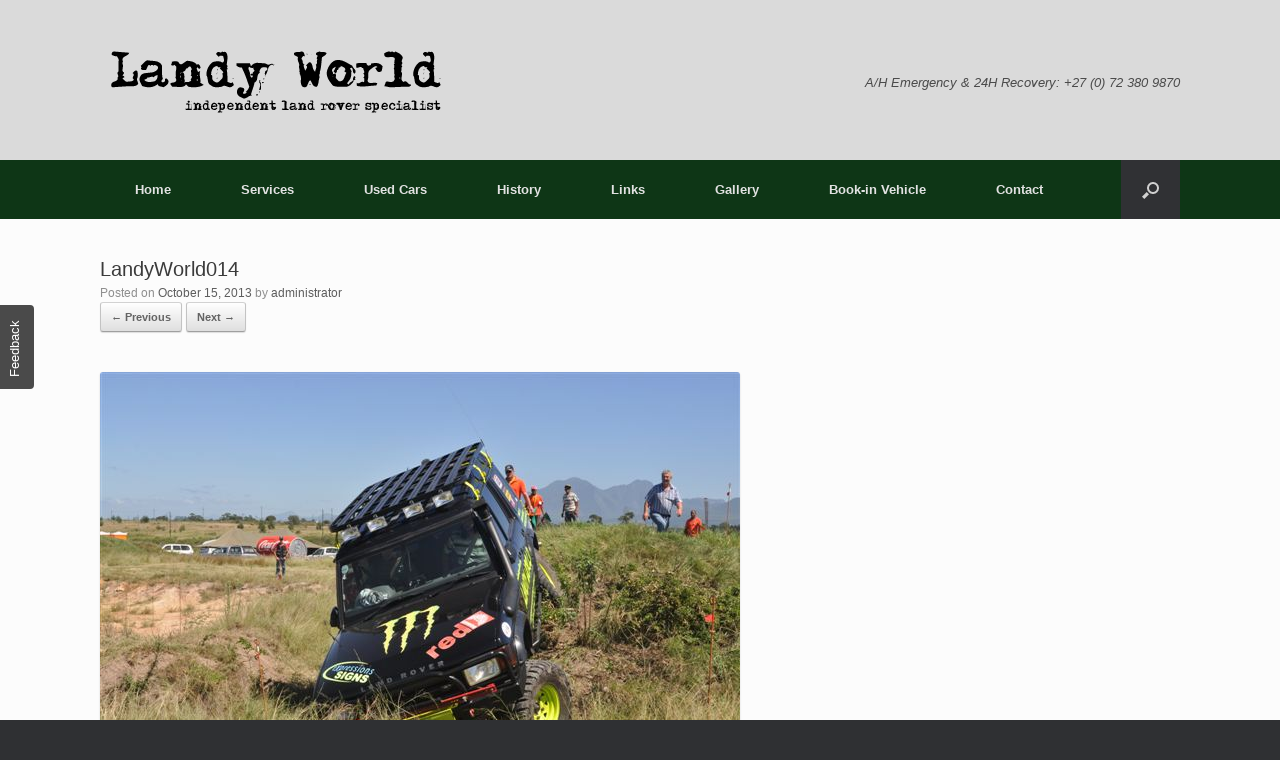

--- FILE ---
content_type: text/html; charset=UTF-8
request_url: http://www.landyworld.co.za/gallery/landyworld014/
body_size: 5611
content:
<!DOCTYPE html>
<html lang="en-US" prefix="og: http://ogp.me/ns# fb: http://ogp.me/ns/fb# article: http://ogp.me/ns/article#" xmlns:og="http://ogp.me/ns#" xmlns:fb="http://ogp.me/ns/fb#">
<head>
	<meta charset="UTF-8" />
	<meta http-equiv="X-UA-Compatible" content="IE=9" />
	<title>LandyWorld014 | Landy World George</title>
	<link rel="profile" href="http://gmpg.org/xfn/11" />
	<link rel="pingback" href="http://www.landyworld.co.za/xmlrpc.php" />
	
<!-- SEO Ultimate (http://www.seodesignsolutions.com/wordpress-seo/) -->
	<meta property="og:title" content="LandyWorld014" />
	<meta property="og:url" content="http://www.landyworld.co.za/gallery/landyworld014/#main" />
	<meta property="og:image" content="http://www.landyworld.co.za/wp-content/uploads/LandyWorld014.jpg" />
	<meta property="og:site_name" content="Landy World George" />
	<meta name="twitter:card" content="photo" />
<!-- /SEO Ultimate -->

<link rel='dns-prefetch' href='//s.w.org' />
<link rel="alternate" type="application/rss+xml" title="Landy World George &raquo; Feed" href="http://www.landyworld.co.za/feed/" />
<link rel="alternate" type="application/rss+xml" title="Landy World George &raquo; Comments Feed" href="http://www.landyworld.co.za/comments/feed/" />
<link rel="alternate" type="application/rss+xml" title="Landy World George &raquo; LandyWorld014 Comments Feed" href="http://www.landyworld.co.za/gallery/landyworld014/#main/feed/" />
		<script type="text/javascript">
			window._wpemojiSettings = {"baseUrl":"https:\/\/s.w.org\/images\/core\/emoji\/11.2.0\/72x72\/","ext":".png","svgUrl":"https:\/\/s.w.org\/images\/core\/emoji\/11.2.0\/svg\/","svgExt":".svg","source":{"concatemoji":"http:\/\/www.landyworld.co.za\/wp-includes\/js\/wp-emoji-release.min.js?ver=5.1.19"}};
			!function(e,a,t){var n,r,o,i=a.createElement("canvas"),p=i.getContext&&i.getContext("2d");function s(e,t){var a=String.fromCharCode;p.clearRect(0,0,i.width,i.height),p.fillText(a.apply(this,e),0,0);e=i.toDataURL();return p.clearRect(0,0,i.width,i.height),p.fillText(a.apply(this,t),0,0),e===i.toDataURL()}function c(e){var t=a.createElement("script");t.src=e,t.defer=t.type="text/javascript",a.getElementsByTagName("head")[0].appendChild(t)}for(o=Array("flag","emoji"),t.supports={everything:!0,everythingExceptFlag:!0},r=0;r<o.length;r++)t.supports[o[r]]=function(e){if(!p||!p.fillText)return!1;switch(p.textBaseline="top",p.font="600 32px Arial",e){case"flag":return s([55356,56826,55356,56819],[55356,56826,8203,55356,56819])?!1:!s([55356,57332,56128,56423,56128,56418,56128,56421,56128,56430,56128,56423,56128,56447],[55356,57332,8203,56128,56423,8203,56128,56418,8203,56128,56421,8203,56128,56430,8203,56128,56423,8203,56128,56447]);case"emoji":return!s([55358,56760,9792,65039],[55358,56760,8203,9792,65039])}return!1}(o[r]),t.supports.everything=t.supports.everything&&t.supports[o[r]],"flag"!==o[r]&&(t.supports.everythingExceptFlag=t.supports.everythingExceptFlag&&t.supports[o[r]]);t.supports.everythingExceptFlag=t.supports.everythingExceptFlag&&!t.supports.flag,t.DOMReady=!1,t.readyCallback=function(){t.DOMReady=!0},t.supports.everything||(n=function(){t.readyCallback()},a.addEventListener?(a.addEventListener("DOMContentLoaded",n,!1),e.addEventListener("load",n,!1)):(e.attachEvent("onload",n),a.attachEvent("onreadystatechange",function(){"complete"===a.readyState&&t.readyCallback()})),(n=t.source||{}).concatemoji?c(n.concatemoji):n.wpemoji&&n.twemoji&&(c(n.twemoji),c(n.wpemoji)))}(window,document,window._wpemojiSettings);
		</script>
		<style type="text/css">
img.wp-smiley,
img.emoji {
	display: inline !important;
	border: none !important;
	box-shadow: none !important;
	height: 1em !important;
	width: 1em !important;
	margin: 0 .07em !important;
	vertical-align: -0.1em !important;
	background: none !important;
	padding: 0 !important;
}
</style>
	<link rel='stylesheet' id='usernoise-button-css'  href='http://www.landyworld.co.za/wp-content/plugins/usernoise/css/button.css?ver=3.7.20' type='text/css' media='all' />
<link rel='stylesheet' id='usernoise-form-css'  href='http://www.landyworld.co.za/wp-content/plugins/usernoise/css/form.css?ver=3.7.20' type='text/css' media='all' />
<link rel='stylesheet' id='font-awesome-css'  href='http://www.landyworld.co.za/wp-content/plugins/usernoise/vendor/font-awesome/css/font-awesome.css?ver=3.7.20' type='text/css' media='all' />
<link rel='stylesheet' id='wp-block-library-css'  href='http://www.landyworld.co.za/wp-includes/css/dist/block-library/style.min.css?ver=5.1.19' type='text/css' media='all' />
<link rel='stylesheet' id='cptch_stylesheet-css'  href='http://www.landyworld.co.za/wp-content/plugins/captcha/css/front_end_style.css?ver=4.4.5' type='text/css' media='all' />
<link rel='stylesheet' id='dashicons-css'  href='http://www.landyworld.co.za/wp-includes/css/dashicons.min.css?ver=5.1.19' type='text/css' media='all' />
<link rel='stylesheet' id='cptch_desktop_style-css'  href='http://www.landyworld.co.za/wp-content/plugins/captcha/css/desktop_style.css?ver=4.4.5' type='text/css' media='all' />
<link rel='stylesheet' id='cntctfrm_form_style-css'  href='http://www.landyworld.co.za/wp-content/plugins/contact-form-plugin/css/form_style.css?ver=4.1.4' type='text/css' media='all' />
<link rel='stylesheet' id='vantage-style-css'  href='http://www.landyworld.co.za/wp-content/themes/vantage/style.css?ver=1.0.11' type='text/css' media='all' />
<link rel='stylesheet' id='vantage-fontawesome-css'  href='http://www.landyworld.co.za/wp-content/themes/vantage/fontawesome/css/font-awesome.css?ver=3.2.1' type='text/css' media='all' />
<script type='text/javascript' src='http://www.landyworld.co.za/wp-includes/js/jquery/jquery.js?ver=1.12.4'></script>
<script type='text/javascript' src='http://www.landyworld.co.za/wp-includes/js/jquery/jquery-migrate.min.js?ver=1.4.1'></script>
<script type='text/javascript'>
/* <![CDATA[ */
var usernoiseButton = {"text":"Feedback","style":"background-color: #404040; color: #FFFFFF","class":"un-left","windowUrl":"\/wp-admin\/admin-ajax.php?action=un_load_window","showButton":"1","disableOnMobiles":"1"};
/* ]]> */
</script>
<script type='text/javascript' src='http://www.landyworld.co.za/wp-content/plugins/usernoise/js/usernoise.js?ver=3.7.20'></script>
<script type='text/javascript' src='http://www.landyworld.co.za/wp-content/plugins/usernoise/js/button.js?ver=3.7.20'></script>
<script type='text/javascript' src='http://www.landyworld.co.za/wp-content/themes/vantage/js/jquery.flexslider.min.js?ver=2.1'></script>
<script type='text/javascript' src='http://www.landyworld.co.za/wp-content/themes/vantage/js/jquery.fitvids.min.js?ver=1.0'></script>
<script type='text/javascript' src='http://www.landyworld.co.za/wp-content/themes/vantage/js/jquery.theme-main.min.js?ver=1.0.11'></script>
<script type='text/javascript' src='http://www.landyworld.co.za/wp-content/themes/vantage/js/keyboard-image-navigation.min.js?ver=20120202'></script>
<link rel='https://api.w.org/' href='http://www.landyworld.co.za/wp-json/' />
<link rel="EditURI" type="application/rsd+xml" title="RSD" href="http://www.landyworld.co.za/xmlrpc.php?rsd" />
<link rel="wlwmanifest" type="application/wlwmanifest+xml" href="http://www.landyworld.co.za/wp-includes/wlwmanifest.xml" /> 
<meta name="generator" content="WordPress 5.1.19" />
<link rel='shortlink' href='http://www.landyworld.co.za/?p=43' />
<link rel="alternate" type="application/json+oembed" href="http://www.landyworld.co.za/wp-json/oembed/1.0/embed?url=http%3A%2F%2Fwww.landyworld.co.za%2Fgallery%2Flandyworld014%2F%23main" />
<link rel="alternate" type="text/xml+oembed" href="http://www.landyworld.co.za/wp-json/oembed/1.0/embed?url=http%3A%2F%2Fwww.landyworld.co.za%2Fgallery%2Flandyworld014%2F%23main&#038;format=xml" />
<link rel="canonical" href="http://www.landyworld.co.za/gallery/landyworld014/#main"/>

<script type="text/javascript">
(function(url){
	if(/(?:Chrome\/26\.0\.1410\.63 Safari\/537\.31|WordfenceTestMonBot)/.test(navigator.userAgent)){ return; }
	var addEvent = function(evt, handler) {
		if (window.addEventListener) {
			document.addEventListener(evt, handler, false);
		} else if (window.attachEvent) {
			document.attachEvent('on' + evt, handler);
		}
	};
	var removeEvent = function(evt, handler) {
		if (window.removeEventListener) {
			document.removeEventListener(evt, handler, false);
		} else if (window.detachEvent) {
			document.detachEvent('on' + evt, handler);
		}
	};
	var evts = 'contextmenu dblclick drag dragend dragenter dragleave dragover dragstart drop keydown keypress keyup mousedown mousemove mouseout mouseover mouseup mousewheel scroll'.split(' ');
	var logHuman = function() {
		if (window.wfLogHumanRan) { return; }
		window.wfLogHumanRan = true;
		var wfscr = document.createElement('script');
		wfscr.type = 'text/javascript';
		wfscr.async = true;
		wfscr.src = url + '&r=' + Math.random();
		(document.getElementsByTagName('head')[0]||document.getElementsByTagName('body')[0]).appendChild(wfscr);
		for (var i = 0; i < evts.length; i++) {
			removeEvent(evts[i], logHuman);
		}
	};
	for (var i = 0; i < evts.length; i++) {
		addEvent(evts[i], logHuman);
	}
})('//www.landyworld.co.za/?wordfence_lh=1&hid=9BF487F4D0ED1D9F8A1B3A4B7D91B5EC');
</script>	<!--[if lt IE 9]>
		<script src="http://www.landyworld.co.za/wp-content/themes/vantage/js/html5.js" type="text/javascript"></script>
	<![endif]-->
	<!--[if (gte IE 6)&(lte IE 8)]>
		<script type="text/javascript" src="http://www.landyworld.co.za/wp-content/themes/vantage/js/selectivizr.js"></script>
	<![endif]-->
	<meta name="viewport" content="width=device-width, initial-scale=1" />	<style type="text/css" media="screen">
		#footer-widgets .widget { width: 100%; }
		@media screen and (max-width: 640px) {
			#footer-widgets .widget { width: auto; float: none; }
		}
	</style>
	
<!-- START - Open Graph for Facebook, Google+ and Twitter Card Tags 2.2.5 -->
 <!-- Facebook Open Graph -->
  <meta property="og:locale" content="en_US"/>
  <meta property="og:site_name" content="Landy World George"/>
  <meta property="og:title" content="LandyWorld014"/>
  <meta property="og:url" content="http://www.landyworld.co.za/gallery/landyworld014/#main"/>
  <meta property="og:type" content="article"/>
  <meta property="og:description" content="Independent Land Rover Specialist"/>
 <!-- Google+ / Schema.org -->
  <meta itemprop="name" content="LandyWorld014"/>
  <meta itemprop="headline" content="LandyWorld014"/>
  <meta itemprop="description" content="Independent Land Rover Specialist"/>
  <meta itemprop="author" content="administrator"/>
  <!--<meta itemprop="publisher" content="Landy World George"/>--> <!-- To solve: The attribute publisher.itemtype has an invalid value -->
 <!-- Twitter Cards -->
  <meta name="twitter:title" content="LandyWorld014"/>
  <meta name="twitter:url" content="http://www.landyworld.co.za/gallery/landyworld014/#main"/>
  <meta name="twitter:description" content="Independent Land Rover Specialist"/>
  <meta name="twitter:card" content="summary_large_image"/>
 <!-- SEO -->
 <!-- Misc. tags -->
 <!-- is_singular -->
<!-- END - Open Graph for Facebook, Google+ and Twitter Card Tags 2.2.5 -->
	
	<meta name="description" http-equiv="description" content="Fast and efficient service Dedication, Quality of work, Good prices... are but a few of the our standards we've set to have your Landy on the road or off when having some adventure." />
<meta name="keywords" http-equiv="keywords" content="landy world, land rover, land rover specialist, lany george, craig anderson, south african land rover, offroad, offroad travel, travel sa, travel, 4x4, 4 wheel drive, land rover technician, repairs, service, parts, fix, maintenance, wheels, customization" /
</head>

<body class="attachment attachment-template-default attachmentid-43 attachment-jpeg responsive layout-full no-js">


<div id="page-wrapper">

	
	<header id="masthead" class="site-header" role="banner">

	<hgroup class="full-container">
		<a href="http://www.landyworld.co.za/" title="Landy World George" rel="home" class="logo"><img src="http://www.landyworld.co.za/wp-content/uploads/landyworld-logo-2013.png"width="350"height="70" /></a>
		<div class="support-text">
			A/H Emergency &amp; 24H Recovery: +27 (0) 72 380 9870		</div>
	</hgroup>

	<nav role="navigation" class="site-navigation main-navigation primary use-sticky-menu">
		<div class="full-container">
			<h1 class="assistive-text">Menu</h1>
			<div class="assistive-text skip-link"><a href="#content" title="Skip to content">Skip to content</a></div>

							<div id="search-icon">
					<div id="search-icon-icon"><div class="icon"></div></div>
					<form method="get" class="searchform" action="http://www.landyworld.co.za/" role="search">
						<input type="text" class="field" name="s" value="" />
					</form>
				</div>
			
			<div class="menu"><ul>
<li ><a href="http://www.landyworld.co.za/"><span class="icon"></span>Home</a></li><li class="page_item page-item-2"><a href="http://www.landyworld.co.za/services/"><span class="icon"></span>Services</a></li>
<li class="page_item page-item-16"><a href="http://www.landyworld.co.za/used-cars/"><span class="icon"></span>Used Cars</a></li>
<li class="page_item page-item-19"><a href="http://www.landyworld.co.za/history/"><span class="icon"></span>History</a></li>
<li class="page_item page-item-21"><a href="http://www.landyworld.co.za/links/"><span class="icon"></span>Links</a></li>
<li class="page_item page-item-29 current_page_ancestor current_page_parent"><a href="http://www.landyworld.co.za/gallery/"><span class="icon"></span>Gallery</a></li>
<li class="page_item page-item-81"><a href="http://www.landyworld.co.za/book-in-vehicle/"><span class="icon"></span>Book-in Vehicle</a></li>
<li class="page_item page-item-84"><a href="http://www.landyworld.co.za/contact/"><span class="icon"></span>Contact</a></li>
</ul></div>
		</div>
	</nav><!-- .site-navigation .main-navigation -->

</header><!-- #masthead .site-header -->
	
	<div id="main-slider" data-stretch="true"></div>
	
	<div id="main" class="site-main">
		<div class="full-container">
			
<div id="primary" class="content-area image-attachment">
	<div id="content" class="site-content" role="main">

	
		<article id="post-43" class="post-43 attachment type-attachment status-inherit hentry post">
			<header class="entry-header">
				<h1 class="entry-title">LandyWorld014</h1>

				<div class="entry-meta">
					Posted on <a href="http://www.landyworld.co.za/gallery/landyworld014/#main" title="7:57 pm" rel="bookmark"><time class="entry-date" datetime="2013-10-15T19:57:47+02:00">October 15, 2013</time></a> <span class="byline"> by <span class="author vcard"><a class="url fn n" href="http://www.landyworld.co.za/author/lamontniemann/" title="View all posts by administrator" rel="author">administrator</a></span></span>				</div><!-- .entry-meta -->

				<nav id="image-navigation" class="site-navigation">
					<span class="previous-image"><a href='http://www.landyworld.co.za/gallery/landyworld028/#main'>&larr; Previous</a></span>
					<span class="next-image"><a href='http://www.landyworld.co.za/gallery/landyworld017/#main'>Next &rarr;</a></span>
				</nav><!-- #image-navigation -->
			</header><!-- .entry-header -->

			<div class="entry-content">

				<div class="entry-attachment">
					<div class="attachment">
						
						<a href="http://www.landyworld.co.za/gallery/landyworld017/#main" title="LandyWorld014" rel="attachment">
							<img width="640" height="425" src="http://www.landyworld.co.za/wp-content/uploads/LandyWorld014.jpg" class="attachment-1200x1200 size-1200x1200" alt="" srcset="http://www.landyworld.co.za/wp-content/uploads/LandyWorld014.jpg 640w, http://www.landyworld.co.za/wp-content/uploads/LandyWorld014-300x199.jpg 300w, http://www.landyworld.co.za/wp-content/uploads/LandyWorld014-272x182.jpg 272w" sizes="(max-width: 640px) 100vw, 640px" />						</a>
					</div><!-- .attachment -->

									</div><!-- .entry-attachment -->

			</div><!-- .entry-content -->

		</article><!-- #post-43 -->

		

	<div id="comments" class="comments-area">

	
	
	
		<div id="respond" class="comment-respond">
		<h3 id="reply-title" class="comment-reply-title">Leave a Reply <small><a rel="nofollow" id="cancel-comment-reply-link" href="/gallery/landyworld014/#respond" style="display:none;">Cancel reply</a></small></h3><p class="must-log-in">You must be <a href="http://www.landyworld.co.za/wp-login.php?redirect_to=http%3A%2F%2Fwww.landyworld.co.za%2Fgallery%2Flandyworld014%2F%23main">logged in</a> to post a comment.</p>	</div><!-- #respond -->
	
</div><!-- #comments .comments-area -->

	
	</div><!-- #content .site-content -->
</div><!-- #primary .content-area .image-attachment -->

					</div><!-- .full-container -->
	</div><!-- #main .site-main -->

	
	
	<footer id="colophon" class="site-footer" role="contentinfo">

	<div id="footer-widgets" class="full-container">
			</div><!-- #footer-widgets -->

			<div id="site-info">
			Copyright © 2013 Landy World George - All Rights Reserved <br><br> Hosted by: <a href="https://www.domenetworx.com" title="Hosted by Domenetworx" target="_blank">Domenetworx (Pty)Ltd</a>		</div><!-- .site-info -->
	
	

</footer><!-- #colophon .site-footer -->
	
</div><!-- #page-wrapper -->


<a href="#" id="scroll-to-top"></a><div id="su-footer-links" style="text-align: center;"></div><div id="un-thankyou" style="display: none;">
	<h2>Thank you</h2>
	<p>
		Your feedback has been received.	</p>
	<a href="#" id="un-feedback-close"><img src="http://www.landyworld.co.za/wp-content/plugins/usernoise/images/ok.png" id="thankyou-image" alt="Close" width="32" height="32"/></a>
</div>
<script type='text/javascript' src='http://www.landyworld.co.za/wp-includes/js/comment-reply.min.js?ver=5.1.19'></script>
<script type='text/javascript' src='http://www.landyworld.co.za/wp-content/plugins/page-links-to/js/new-tab.min.js?ver=3.0.0-beta.1'></script>
<script type='text/javascript' src='http://www.landyworld.co.za/wp-includes/js/wp-embed.min.js?ver=5.1.19'></script>

</body>
</html><!-- WP Super Cache is installed but broken. The constant WPCACHEHOME must be set in the file wp-config.php and point at the WP Super Cache plugin directory. -->